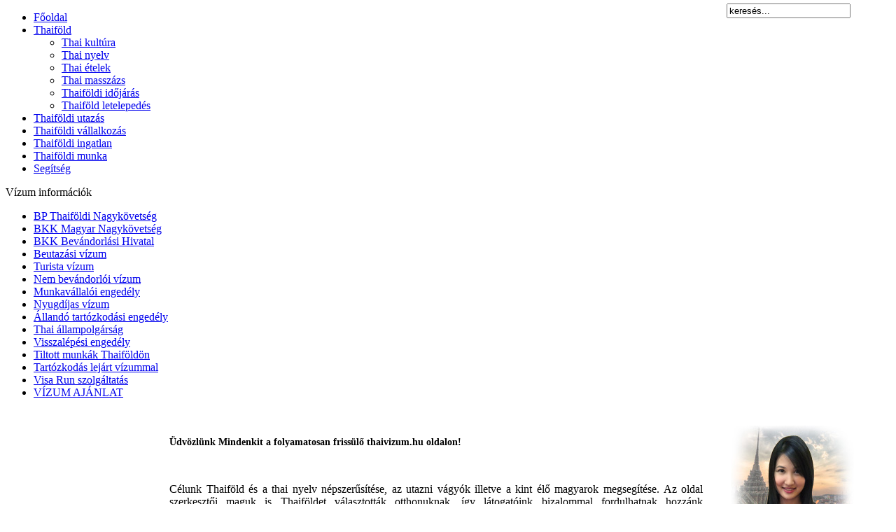

--- FILE ---
content_type: text/html; charset=utf-8
request_url: http://thaivizum.hu/
body_size: 58122
content:
<!DOCTYPE html PUBLIC "-//W3C//DTD XHTML 1.0 Transitional//EN" "http://www.w3.org/TR/xhtml1/DTD/xhtml1-transitional.dtd">
<html xmlns="http://www.w3.org/1999/xhtml" xml:lang="en-gb" lang="en-gb" >
<head>
   <meta http-equiv="content-type" content="text/html; charset=utf-8" />
  <meta name="robots" content="index, follow" />
  <meta name="keywords" content="thaiföld, thaiföldi hírek, thai nyelv, thai" />
  <meta name="title" content="Fooldal" />
  <meta name="author" content="Administrator" />
  <meta name="description" content="Thaiföldről minden információ egy helyen! Thaiföldi utazás, thaiföldi vízum, vállakozás, ingatlan és letelepedés!" />
  <meta name="generator" content="Joomla! 1.5 - Open Source Content Management" />
  <title>Thai Vízum - Thaiföldről minden egy helyen!</title>
  <link href="/templates/thaivizum/favicon.ico" rel="shortcut icon" type="image/x-icon" />
  <script type="text/javascript" src="/media/system/js/mootools.js"></script>
  <script type="text/javascript" src="/media/system/js/caption.js"></script>

 <link rel="stylesheet" href="/templates/system/css/system.css" type="text/css" />
 <link rel="stylesheet" href="/templates/system/css/general.css" type="text/css" />
 <link rel="stylesheet" type="text/css" href="/templates/thaivizum/css/template.css" media="screen" />
 <!--[if IE 6]><link rel="stylesheet" href="/templates/thaivizum/css/template.ie6.css" type="text/css" media="screen" /><![endif]-->
 <!--[if IE 7]><link rel="stylesheet" href="/templates/thaivizum/css/template.ie7.css" type="text/css" media="screen" /><![endif]-->
 <script type="text/javascript" src="/templates/thaivizum/script.js"></script>
 <script src="http://ajaxsearch.partners.agoda.com/partners/SearchBox/Scripts/Agoda.SearchBoxV2.js" type="text/javascript"></script>
</head>
<body>
<div id="art-main">
<div class="art-sheet">
    <div class="art-sheet-cc"></div>
    <div class="art-sheet-body">
<div class="art-header">
    <div class="art-header-jpeg" style="position:relative;">
    	<a href="/"><div class="shadow " style="position:absolute; left:104px; top:5px; color:#FFF;background-image: url('/templates/thaivizum/images/logo.jpg');width:184px; padding: 10px 0; text-align:center; font-size: 17px; ">Thai Vízum</div></a>
    	<div style="position:absolute; left:315px; top:5px; color:#FFF;">Információs oldal Thaiföldről és thaiföldi tartózkodásról</div>
    	<div style="position:absolute; right:15px; top:-11px; color:#FFF; width:219px;"><form action="index.php" method="post">
	<div class="search">
		<input name="searchword" id="mod_search_searchword" maxlength="20" alt="Search" class="inputbox" type="text" size="20" value="keresés..."  onblur="if(this.value=='') this.value='search...';" onfocus="if(this.value=='search...') this.value='';" />	</div>
	<input type="hidden" name="task"   value="search" />
	<input type="hidden" name="option" value="com_search" />
	<input type="hidden" name="Itemid" value="54" />
</form>
</div>
       </div>
<div class="art-logo">

</div>


</div>
<div class="art-nav">
	<div class="l"></div>
	<div class="r"></div>
	<div class="art-nav-center">
<ul class="art-menu"><li class="item53"><a href="/index.php?option=com_content&amp;view=article&amp;id=42&amp;Itemid=53"><span class="l"> </span><span class="r"> </span><span class="t">Főoldal</span></a></li><li class="parent item28"><a href="/index.php?option=com_content&amp;view=article&amp;id=25&amp;Itemid=28"><span class="l"> </span><span class="r"> </span><span class="t">Thaiföld</span></a><ul><li class="item73"><a href="/index.php?option=com_content&amp;view=article&amp;id=25&amp;Itemid=73">Thai kultúra</a></li><li class="item69"><a href="/index.php?option=com_content&amp;view=article&amp;id=19&amp;Itemid=69">Thai nyelv</a></li><li class="item70"><a href="/index.php?option=com_content&amp;view=article&amp;id=38&amp;Itemid=70">Thai ételek</a></li><li class="item71"><a href="/index.php?option=com_content&amp;view=article&amp;id=43&amp;Itemid=71">Thai masszázs</a></li><li class="item72"><a href="/index.php?option=com_content&amp;view=article&amp;id=15&amp;Itemid=72">Thaiföldi időjárás</a></li><li class="item74"><a href="/index.php?option=com_content&amp;view=article&amp;id=37&amp;Itemid=74">Thaiföld letelepedés</a></li></ul></li><li class="item78"><a href="/index.php?option=com_content&amp;view=article&amp;id=29&amp;Itemid=78"><span class="l"> </span><span class="r"> </span><span class="t">Thaiföldi utazás</span></a></li><li class="item29"><a href="/index.php?option=com_content&amp;view=article&amp;id=46&amp;Itemid=29"><span class="l"> </span><span class="r"> </span><span class="t">Thaiföldi vállalkozás</span></a></li><li class="item18"><a href="/index.php?option=com_content&amp;view=article&amp;id=20&amp;Itemid=18"><span class="l"> </span><span class="r"> </span><span class="t">Thaiföldi ingatlan</span></a></li><li class="item30"><a href="/index.php?option=com_content&amp;view=article&amp;id=10&amp;Itemid=30"><span class="l"> </span><span class="r"> </span><span class="t">Thaiföldi munka</span></a></li><li class="item67"><a href="/index.php?option=com_contact&amp;view=contact&amp;id=1&amp;Itemid=67"><span class="l"> </span><span class="r"> </span><span class="t">Segítség</span></a></li></ul>	</div>
</div>


<div class="art-content-layout">
    <div class="art-content-layout-row">
<div class="art-layout-cell art-sidebar1">		<div class="art-block">
		    <div class="art-block-body">
		
				<div class="art-blockheader">
		     <div class="t">
		Vízum információk</div>
		</div>
		
				<div class="art-blockcontent">
		    <div class="art-blockcontent-body">
		<!-- block-content -->
		
		<ul class="menu"><li class="item54"><a href="/index.php?option=com_content&amp;view=article&amp;id=21&amp;Itemid=54"><span>BP Thaiföldi Nagykövetség</span></a></li><li class="item55"><a href="/index.php?option=com_content&amp;view=article&amp;id=27&amp;Itemid=55"><span>BKK Magyar Nagykövetség</span></a></li><li class="item56"><a href="/index.php?option=com_content&amp;view=article&amp;id=36&amp;Itemid=56"><span>BKK Bevándorlási Hivatal</span></a></li><li class="item57"><a href="/index.php?option=com_content&amp;view=article&amp;id=23&amp;Itemid=57"><span>Beutazási vízum</span></a></li><li class="item58"><a href="/index.php?option=com_content&amp;view=article&amp;id=35&amp;Itemid=58"><span>Turista vízum</span></a></li><li class="item59"><a href="/index.php?option=com_content&amp;view=article&amp;id=33&amp;Itemid=59"><span>Nem bevándorlói vízum</span></a></li><li class="item60"><a href="/index.php?option=com_content&amp;view=article&amp;id=11&amp;Itemid=60"><span>Munkavállalói engedély</span></a></li><li class="item79"><a href="/index.php?option=com_content&amp;view=article&amp;id=1&amp;Itemid=79"><span>Nyugdíjas vízum</span></a></li><li class="item61"><a href="/index.php?option=com_content&amp;view=article&amp;id=18&amp;Itemid=61"><span>Állandó tartózkodási engedély</span></a></li><li class="item63"><a href="/index.php?option=com_content&amp;view=article&amp;id=13&amp;Itemid=63"><span>Thai állampolgárság</span></a></li><li class="item62"><a href="/index.php?option=com_content&amp;view=article&amp;id=40&amp;Itemid=62"><span>Visszalépési engedély</span></a></li><li class="item64"><a href="/index.php?option=com_content&amp;view=article&amp;id=39&amp;Itemid=64"><span>Tiltott munkák Thaiföldön</span></a></li><li class="item68"><a href="/index.php?option=com_content&amp;view=article&amp;id=24&amp;Itemid=68"><span>Tartózkodás lejárt vízummal</span></a></li><li class="item66"><a href="/index.php?option=com_content&amp;view=article&amp;id=31&amp;Itemid=66"><span>Visa Run szolgáltatás</span></a></li><li class="item65"><a href="/index.php?option=com_content&amp;view=article&amp;id=28&amp;Itemid=65"><span>VÍZUM AJÁNLAT</span></a></li></ul>
		<!-- /block-content -->
		
				<div class="cleared"></div>
		    </div>
			<div style='width: 200px;height: auto;float: left;margin-top: 25px;'>
				<iframe src="//www.facebook.com/plugins/likebox.php?href=http%3A%2F%2Fwww.facebook.com%2Fthaivizum&amp;width=178&amp;height=290&amp;colorscheme=light&amp;show_faces=true&amp;border_color=062d5f&amp;stream=false&amp;header=true" scrolling="no" frameborder="0" style="border:none; overflow:hidden; width:178px; height:290px;" allowTransparency="true"></iframe>
			</div>
		</div>
		
		
				<div class="cleared"></div>
		    </div>
		</div>
		
</div>
<div class="art-layout-cell art-content">

<div class="art-post">
    <div class="art-post-body">
<div class="art-post-inner">
<div class="art-postcontent">
    <!-- article-content -->
<div class="art-article"><p style="text-align: center;">
	<a href="http://www.tefl.hu" target="_blank"><img alt="" src="/images/thaivizum_tefl.jpg" style="width: 713px; height: 270px;" /></a></p>
<table align="center" border="0" height="476" width="989">
	<tbody>
		<tr>
			<td height="472" valign="top" width="983">
				<table border="0" height="327" width="984">
					<tbody>
						<tr>
							<td height="323" style="text-align: justify;" valign="top" width="762">
								<p>
									<strong><span style="font-size:14px;"><span data-scayt_word="Üdvözlünk" data-scaytid="1">&Uuml;dv&ouml;zl&uuml;nk</span> <span data-scayt_word="Mindenkit" data-scaytid="2">Mindenkit</span> a <span data-scayt_word="folyamatosan" data-scaytid="3">folyamatosan</span> <span data-scayt_word="frissülő" data-scaytid="4">friss&uuml;lő</span> thaivizum.hu <span data-scayt_word="oldalon" data-scaytid="5">oldalon</span>!</span></strong></p>
								<p>
									&nbsp;</p>
								<div>
									<span data-scayt_word="Célunk" data-scaytid="6">C&eacute;lunk</span> <span data-scayt_word="Thaiföld" data-scaytid="7">Thaif&ouml;ld</span> <span data-scayt_word="és" data-scaytid="8">&eacute;s</span> a <span data-scayt_word="thai" data-scaytid="10">thai</span> <span data-scayt_word="nyelv" data-scaytid="11">nyelv</span> <span data-scayt_word="népszerűsítése" data-scaytid="12">n&eacute;pszerűs&iacute;t&eacute;se</span>, <span data-scayt_word="az" data-scaytid="13">az</span> <span data-scayt_word="utazni" data-scaytid="15">utazni</span> <span data-scayt_word="vágyók" data-scaytid="16">v&aacute;gy&oacute;k</span> <span data-scayt_word="illetve" data-scaytid="17">illetve</span> a <span data-scayt_word="kint" data-scaytid="18">kint</span> <span data-scayt_word="élő" data-scaytid="19">&eacute;lő</span> <span data-scayt_word="magyarok" data-scaytid="20">magyarok</span> <span data-scayt_word="megsegítése" data-scaytid="21">megseg&iacute;t&eacute;se</span>. <span data-scayt_word="Az" data-scaytid="22">Az</span> <span data-scayt_word="oldal" data-scaytid="23">oldal</span> <span data-scayt_word="szerkesztői" data-scaytid="24">szerkesztői</span> <span data-scayt_word="maguk" data-scaytid="25">maguk</span> is <span data-scayt_word="Thaiföldet" data-scaytid="26">Thaif&ouml;ldet</span> <span data-scayt_word="választották" data-scaytid="27">v&aacute;lasztott&aacute;k</span> <span data-scayt_word="otthonuknak" data-scaytid="28">otthonuknak</span>, <span data-scayt_word="így" data-scaytid="29">&iacute;gy</span> <span data-scayt_word="látogatóink" data-scaytid="30">l&aacute;togat&oacute;ink</span> <span data-scayt_word="bizalommal" data-scaytid="31">bizalommal</span> <span data-scayt_word="fordulhatnak" data-scaytid="32">fordulhatnak</span> <span data-scayt_word="hozzánk" data-scaytid="33">hozz&aacute;nk</span> <span data-scayt_word="információért" data-scaytid="35">inform&aacute;ci&oacute;&eacute;rt</span>. <span data-scayt_word="Bármiről" data-scaytid="37">B&aacute;rmiről</span> is <span data-scayt_word="legyen" data-scaytid="38">legyen</span> <span data-scayt_word="szó" data-scaytid="39">sz&oacute;</span>, mi <span data-scayt_word="állunk" data-scaytid="40">&aacute;llunk</span> <span data-scayt_word="rendelkezésre" data-scaytid="41">rendelkez&eacute;sre</span>, <span data-scayt_word="tanácsot" data-scaytid="42">tan&aacute;csot</span> <span data-scayt_word="adunk" data-scaytid="43">adunk</span>, <span data-scayt_word="bárki" data-scaytid="44">b&aacute;rki</span> <span data-scayt_word="nyugodtan" data-scaytid="45">nyugodtan</span> <span data-scayt_word="fordulhat" data-scaytid="46">fordulhat</span> <span data-scayt_word="hozzánk" data-scaytid="34">hozz&aacute;nk</span>. <span data-scayt_word="Bővebb" data-scaytid="47">Bővebb</span> <span data-scayt_word="információért" data-scaytid="36">inform&aacute;ci&oacute;&eacute;rt</span> <span data-scayt_word="kérünk" data-scaytid="48">k&eacute;r&uuml;nk</span>, <span data-scayt_word="hogy" data-scaytid="49">hogy</span> <span data-scayt_word="vedd" data-scaytid="50">vedd</span> <span data-scayt_word="fel" data-scaytid="51">fel</span> <span data-scayt_word="velünk" data-scaytid="52">vel&uuml;nk</span> a <span data-scayt_word="kapcsolatot" data-scaytid="53">kapcsolatot</span> <span data-scayt_word="és" data-scaytid="9">&eacute;s</span> <span data-scayt_word="írj" data-scaytid="54">&iacute;rj</span> a <span data-scayt_word="Segítség" data-scaytid="55">Seg&iacute;ts&eacute;g</span> <span data-scayt_word="menüpontba" data-scaytid="56">men&uuml;pontba</span>, <span data-scayt_word="vagy" data-scaytid="57">vagy</span> <span data-scayt_word="az" data-scaytid="14">az</span> <strong>
 <script language='JavaScript' type='text/javascript'>
 <!--
 var prefix = 'm&#97;&#105;lt&#111;:';
 var suffix = '';
 var attribs = '';
 var path = 'hr' + 'ef' + '=';
 var addy35089 = '&#105;nf&#111;' + '&#64;';
 addy35089 = addy35089 + 'th&#97;&#105;v&#105;z&#117;m' + '&#46;' + 'h&#117;';
 document.write( '<a ' + path + '\'' + prefix + addy35089 + suffix + '\'' + attribs + '>' );
 document.write( addy35089 );
 document.write( '<\/a>' );
 //-->
 </script><script language='JavaScript' type='text/javascript'>
 <!--
 document.write( '<span style=\'display: none;\'>' );
 //-->
 </script>This e-mail address is being protected from spambots. You need JavaScript enabled to view it
 <script language='JavaScript' type='text/javascript'>
 <!--
 document.write( '</' );
 document.write( 'span>' );
 //-->
 </script></strong> email <span data-scayt_word="címre" data-scaytid="230">c&iacute;mre</span>. <span data-scayt_word="Érdemes" data-scaytid="231">&Eacute;rdemes</span> a <span data-scayt_word="facebook" data-scaytid="232">facebook</span> <span data-scayt_word="oldalunkat" data-scaytid="233">oldalunkat</span> is <span data-scayt_word="látogatni" data-scaytid="234">l&aacute;togatni</span>, <span data-scayt_word="naprakész" data-scaytid="235">naprak&eacute;sz</span> <span data-scayt_word="ajánlatokért" data-scaytid="236">aj&aacute;nlatok&eacute;rt</span> <span data-scayt_word="és" data-scaytid="115">&eacute;s</span> <span data-scayt_word="hírekért" data-scaytid="238">h&iacute;rek&eacute;rt</span>. &nbsp;</div>
								<div>
									&nbsp;</div>
								<div>
									<span data-scayt_word="Reméljük" data-scaytid="245">Rem&eacute;lj&uuml;k</span> <span data-scayt_word="sokaknak" data-scaytid="246">sokaknak</span> <span data-scayt_word="segítünk" data-scaytid="247">seg&iacute;t&uuml;nk</span> <span data-scayt_word="az" data-scaytid="239">az</span> <span data-scayt_word="oldalon" data-scaytid="240">oldalon</span> <span data-scayt_word="található" data-scaytid="250">tal&aacute;lhat&oacute;</span> <span data-scayt_word="témákkal" data-scaytid="251">t&eacute;m&aacute;kkal</span> <span data-scayt_word="és" data-scaytid="241">&eacute;s</span> <span data-scayt_word="hamarosan" data-scaytid="253">hamarosan</span> <span data-scayt_word="személyesen" data-scaytid="254">szem&eacute;lyesen</span> is <span data-scayt_word="tudunk" data-scaytid="255">tudunk</span> <span data-scayt_word="találkozni" data-scaytid="256">tal&aacute;lkozni</span> <span data-scayt_word="Thaiföldön" data-scaytid="257">Thaif&ouml;ld&ouml;n</span> a <span data-scayt_word="“szabadok" data-scaytid="258">&ldquo;szabadok</span> <span data-scayt_word="országában”" data-scaytid="259">orsz&aacute;g&aacute;ban&rdquo;</span>!</div>
								<div>
									&nbsp;</div>
								<div style="text-align: center;">
									<span style="color:#b22222;"><strong><span data-scayt_word="Fontos" data-scaytid="260">Fontos</span> <span data-scayt_word="közlemény" data-scaytid="261">k&ouml;zlem&eacute;ny</span>: a <span data-scayt_word="weboldalunk" data-scaytid="262">weboldalunk</span>&nbsp;<span data-scayt_word="informáló" data-scaytid="263">inform&aacute;l&oacute;</span> <span data-scayt_word="jellegű" data-scaytid="264">jellegű</span>, a <span data-scayt_word="közölt" data-scaytid="265">k&ouml;z&ouml;lt</span> <span data-scayt_word="információk" data-scaytid="266">inform&aacute;ci&oacute;k</span> <span data-scayt_word="eltérhetnek" data-scaytid="267">elt&eacute;rhetnek</span> a <span data-scayt_word="hivatalos" data-scaytid="268">hivatalos</span> <span data-scayt_word="forrásoktól" data-scaytid="269">forr&aacute;sokt&oacute;l</span>. Minden <span data-scayt_word="esetben" data-scaytid="270">esetben</span>&nbsp;<span data-scayt_word="egyeztessen" data-scaytid="271">egyeztessen</span> a <span data-scayt_word="Budapesti" data-scaytid="272">Budapesti</span> <span data-scayt_word="Thaiföldi" data-scaytid="273">Thaif&ouml;ldi</span> <span data-scayt_word="Nagykövetséggel" data-scaytid="274">Nagyk&ouml;vets&eacute;ggel</span>.</strong></span></div>
								<div>
									&nbsp;</div>
								<div style="text-align: right;">
									/ A thaivizum.hu <span data-scayt_word="weboldal" data-scaytid="277">weboldal</span> <span data-scayt_word="szerkesztői" data-scaytid="275">szerkesztői</span></div>
								<p>
									&nbsp;</p>
								<table align="center" border="0" width="579">
									<tbody>
										<tr>
											<td bgcolor="#d5dae1" height="37" style="text-align: center;">
												<p style="text-align: center;">
													<span style="font-size:18px;"><span style="text-align: center;">&nbsp; A <span data-scayt_word="következőkben" data-scaytid="279">k&ouml;vetkezőkben</span> <span data-scayt_word="tudunk" data-scaytid="276">tudunk</span> <span data-scayt_word="segíteni" data-scaytid="281">seg&iacute;teni</span>:</span></span><strong><span style="font-size:18px;">&nbsp; &nbsp; &nbsp; &nbsp; &nbsp; &nbsp; &nbsp; &nbsp; &nbsp; &nbsp; &nbsp; &nbsp; &nbsp; &nbsp; &nbsp; &nbsp; &nbsp; &nbsp; &nbsp; &nbsp; &nbsp; &nbsp; &nbsp;</span></strong></p>
											</td>
										</tr>
									</tbody>
								</table>
							</td>
							<td valign="top" width="212">
								<img src="/UJ/wai.jpg" style="float: right; width: 176px; height: 279px;" /></td>
						</tr>
					</tbody>
				</table>
				<table border="0" height="337" width="986">
					<tbody>
						<tr>
							<td height="333" valign="top" width="225">
								<p style="text-align: center;">
									<img src="/UJ/utazas.jpg" style="width: 225px; height: 82px; border-width: 1px; border-style: solid;" /><br />
									<strong style="text-align: justify;"><span data-scayt_word="Utazás" data-scaytid="288">Utaz&aacute;s</span> <span data-scayt_word="szervezése" data-scaytid="289">szervez&eacute;se</span>, <span data-scayt_word="reptéri" data-scaytid="290">rept&eacute;ri</span> <span data-scayt_word="transzfer" data-scaytid="291">transzfer</span></strong></p>
								<p style="text-align: center;">
									&nbsp;</p>
								<div style="">
									<div style="text-align: justify;">
										<span data-scayt_word="Fontos" data-scaytid="282">Fontos</span> <span data-scayt_word="megszervezni" data-scaytid="293">megszervezni</span> <span data-scayt_word="az" data-scaytid="283">az</span> <span data-scayt_word="utazást" data-scaytid="297">utaz&aacute;st</span>, <span data-scayt_word="érdemes" data-scaytid="298">&eacute;rdemes</span> <span data-scayt_word="egyeztetni" data-scaytid="299">egyeztetni</span> a <span data-scayt_word="felmerülő" data-scaytid="300">felmer&uuml;lő</span> <span data-scayt_word="költségekről" data-scaytid="301">k&ouml;lts&eacute;gekről</span>. Mi <span data-scayt_word="szivesen" data-scaytid="302">szivesen</span> <span data-scayt_word="segítünk" data-scaytid="285">seg&iacute;t&uuml;nk</span> <span data-scayt_word="megszervezni" data-scaytid="294">megszervezni</span> <span data-scayt_word="az" data-scaytid="284">az</span> <span data-scayt_word="utat" data-scaytid="304">utat</span>, <span data-scayt_word="tanácsot" data-scaytid="286">tan&aacute;csot</span> <span data-scayt_word="tudunk" data-scaytid="287">tudunk</span> <span data-scayt_word="nyújtani" data-scaytid="307">ny&uacute;jtani</span> a <span data-scayt_word="lehetőségekkel" data-scaytid="308">lehetős&eacute;gekkel</span> <span data-scayt_word="kapcsolatban" data-scaytid="309">kapcsolatban</span>.</div>
									<div style="text-align: justify;">
										<span data-scayt_word="Emellett" data-scaytid="316">Emellett</span> <span data-scayt_word="aki" data-scaytid="317">aki</span> <span data-scayt_word="elöször" data-scaytid="318">el&ouml;sz&ouml;r</span> <span data-scayt_word="jár" data-scaytid="319">j&aacute;r</span> <span data-scayt_word="Thaiföldön" data-scaytid="310">Thaif&ouml;ld&ouml;n</span> <span data-scayt_word="annak" data-scaytid="321">annak</span> <span data-scayt_word="érdemes" data-scaytid="311">&eacute;rdemes</span> <span data-scayt_word="felvenni" data-scaytid="324">felvenni</span> <span data-scayt_word="velünk" data-scaytid="313">vel&uuml;nk</span> a <span data-scayt_word="kapcsolatot" data-scaytid="314">kapcsolatot</span>, <span data-scayt_word="hogy" data-scaytid="315">hogy</span> <span data-scayt_word="várja" data-scaytid="328">v&aacute;rja</span> <span data-scayt_word="valaki" data-scaytid="329">valaki</span> a <span data-scayt_word="reptéren" data-scaytid="330">rept&eacute;ren</span>, <span data-scayt_word="segítsen" data-scaytid="331">seg&iacute;tsen</span> a <span data-scayt_word="csomagokat" data-scaytid="332">csomagokat</span> <span data-scayt_word="elvinni" data-scaytid="333">elvinni</span> a <span data-scayt_word="szálláshelyre" data-scaytid="334">sz&aacute;ll&aacute;shelyre</span>. <span data-scayt_word="Vannak" data-scaytid="335">Vannak</span> <span data-scayt_word="akik" data-scaytid="336">akik</span> <span data-scayt_word="egyedül" data-scaytid="337">egyed&uuml;l</span> <span data-scayt_word="vágnak" data-scaytid="338">v&aacute;gnak</span> <span data-scayt_word="neki" data-scaytid="339">neki</span> <span data-scayt_word="egy" data-scaytid="340">egy</span> <span data-scayt_word="ilyen" data-scaytid="341">ilyen</span> <span data-scayt_word="útnak" data-scaytid="342">&uacute;tnak</span>, <span data-scayt_word="nekik" data-scaytid="343">nekik</span> is <span data-scayt_word="érdemes" data-scaytid="312">&eacute;rdemes</span> <span data-scayt_word="erről" data-scaytid="344">erről</span> a <span data-scayt_word="lehetőségről" data-scaytid="345">lehetős&eacute;gről</span> <span data-scayt_word="elgondolkodni" data-scaytid="346">elgondolkodni</span>.</div>
									<div>
										&nbsp;</div>
								</div>
							</td>
							<td width="134">
								&nbsp;</td>
							<td valign="top" width="225">
								<p style="text-align: center;">
									<img src="/UJ/szallas.jpg" style="width: 225px; height: 82px; border-width: 1px; border-style: solid;" /><br />
									<strong style="text-align: justify;"><span data-scayt_word="Szállásfoglalás" data-scaytid="419">Sz&aacute;ll&aacute;sfoglal&aacute;s</span></strong></p>
								<p style="text-align: justify;">
									<br />
									<span data-scayt_word="Rengeteg" data-scaytid="420">Rengeteg</span> <span data-scayt_word="lehetőség" data-scaytid="421">lehetős&eacute;g</span> van <span data-scayt_word="Thaiföldön" data-scaytid="378">Thaif&ouml;ld&ouml;n</span> <span data-scayt_word="kiválasztani" data-scaytid="423">kiv&aacute;lasztani</span>, <span data-scayt_word="hogy" data-scaytid="379">hogy</span> <span data-scayt_word="hol" data-scaytid="426">hol</span> <span data-scayt_word="szeretnénk" data-scaytid="427">szeretn&eacute;nk</span> <span data-scayt_word="tartózkodni" data-scaytid="428">tart&oacute;zkodni</span>. <span data-scayt_word="Az" data-scaytid="381">Az</span> <span data-scayt_word="interneten" data-scaytid="430">interneten</span> <span data-scayt_word="található" data-scaytid="382">tal&aacute;lhat&oacute;</span> <span data-scayt_word="szálláshelyek" data-scaytid="432">sz&aacute;ll&aacute;shelyek</span> <span data-scayt_word="többsége" data-scaytid="433">t&ouml;bbs&eacute;ge</span> <span data-scayt_word="nem" data-scaytid="434">nem</span> <span data-scayt_word="tartozik" data-scaytid="436">tartozik</span> <span data-scayt_word="az" data-scaytid="383">az</span> <span data-scayt_word="olcsó" data-scaytid="439">olcs&oacute;</span> <span data-scayt_word="lehetőségek" data-scaytid="440">lehetős&eacute;gek</span> <span data-scayt_word="közé" data-scaytid="441">k&ouml;z&eacute;</span>. A mi <span data-scayt_word="segítségünkkel" data-scaytid="442">seg&iacute;ts&eacute;g&uuml;nkkel</span> <span data-scayt_word="viszont" data-scaytid="443">viszont</span> <span data-scayt_word="lehetséges" data-scaytid="444">lehets&eacute;ges</span> <span data-scayt_word="megszervezni" data-scaytid="385">megszervezni</span>, <span data-scayt_word="hogy" data-scaytid="380">hogy</span> a <span data-scayt_word="lehető" data-scaytid="446">lehető</span> <span data-scayt_word="legolcsóbban" data-scaytid="447">legolcs&oacute;bban</span> a <span data-scayt_word="legjobb" data-scaytid="448">legjobb</span> <span data-scayt_word="áron" data-scaytid="449">&aacute;ron</span> <span data-scayt_word="jusson" data-scaytid="450">jusson</span> <span data-scayt_word="hozzá" data-scaytid="451">hozz&aacute;</span> <span data-scayt_word="az" data-scaytid="384">az</span> <span data-scayt_word="érdeklődő" data-scaytid="452">&eacute;rdeklődő</span>. <span data-scayt_word="Rajtunk" data-scaytid="453">Rajtunk</span> <span data-scayt_word="keresztül" data-scaytid="454">kereszt&uuml;l</span> le is <span data-scayt_word="lehet" data-scaytid="455">lehet</span> <span data-scayt_word="előre" data-scaytid="456">előre</span> <span data-scayt_word="foglalni" data-scaytid="457">foglalni</span>, <span data-scayt_word="így" data-scaytid="386">&iacute;gy</span> <span data-scayt_word="nem" data-scaytid="435">nem</span> <span data-scayt_word="érhetik" data-scaytid="459">&eacute;rhetik</span> <span data-scayt_word="meglepetések" data-scaytid="460">meglepet&eacute;sek</span> <span data-scayt_word="azt" data-scaytid="461">azt</span> <span data-scayt_word="aki" data-scaytid="387">aki</span> <span data-scayt_word="kiutazik" data-scaytid="463">kiutazik</span> <span data-scayt_word="Thaiföldre" data-scaytid="464">Thaif&ouml;ldre</span> <span data-scayt_word="rövid" data-scaytid="465">r&ouml;vid</span>, <span data-scayt_word="esetleg" data-scaytid="466">esetleg</span> <span data-scayt_word="hosszútávra" data-scaytid="467">hossz&uacute;t&aacute;vra</span>.</p>
							</td>
							<td width="155">
								&nbsp;</td>
							<td valign="top" width="225">
								<p style="text-align: center;">
									<img src="/UJ/idegenvezetes.jpg" style="width: 225px; height: 82px; border-width: 1px; border-style: solid;" /><br />
									<strong style="text-align: justify;"><span data-scayt_word="Idegenvezetés" data-scaytid="603">Idegenvezet&eacute;s</span></strong></p>
								<p style="text-align: justify;">
									&nbsp;</p>
								<p style="text-align: justify;">
									<span data-scayt_word="Vannak" data-scaytid="566">Vannak</span> <span data-scayt_word="akik" data-scaytid="567">akik</span> <span data-scayt_word="Thaiföldön" data-scaytid="569">Thaif&ouml;ld&ouml;n</span> <span data-scayt_word="élnek" data-scaytid="608">&eacute;lnek</span> <span data-scayt_word="több" data-scaytid="609">t&ouml;bb</span> <span data-scayt_word="éve" data-scaytid="610">&eacute;ve</span>, ők <span data-scayt_word="szivesen" data-scaytid="570">szivesen</span> <span data-scayt_word="segítenek" data-scaytid="612">seg&iacute;tenek</span>, <span data-scayt_word="körbevezetik" data-scaytid="613">k&ouml;rbevezetik</span> a <span data-scayt_word="látogatókat" data-scaytid="614">l&aacute;togat&oacute;kat</span> <span data-scayt_word="és" data-scaytid="571">&eacute;s</span> <span data-scayt_word="megmutatják" data-scaytid="617">megmutatj&aacute;k</span> a <span data-scayt_word="látványosságokat" data-scaytid="618">l&aacute;tv&aacute;nyoss&aacute;gokat</span>. <span data-scayt_word="Legyen" data-scaytid="619">Legyen</span> <span data-scayt_word="szó" data-scaytid="573">sz&oacute;</span> <span data-scayt_word="akár" data-scaytid="621">ak&aacute;r</span> a <span data-scayt_word="fővárosról" data-scaytid="622">főv&aacute;rosr&oacute;l</span>, <span data-scayt_word="Bangkokról" data-scaytid="623">Bangkokr&oacute;l</span>, <span data-scayt_word="vagy" data-scaytid="574">vagy</span> a <span data-scayt_word="vidéki" data-scaytid="625">vid&eacute;ki</span> <span data-scayt_word="helyekről" data-scaytid="626">helyekről</span>, mi <span data-scayt_word="segitünk" data-scaytid="627">segit&uuml;nk</span> <span data-scayt_word="és" data-scaytid="572">&eacute;s</span> <span data-scayt_word="felvesszük" data-scaytid="628">felvessz&uuml;k</span> a <span data-scayt_word="kapcsolatot" data-scaytid="575">kapcsolatot</span> <span data-scayt_word="azokkal" data-scaytid="630">azokkal</span> a <span data-scayt_word="személyekkel" data-scaytid="631">szem&eacute;lyekkel</span> <span data-scayt_word="akik" data-scaytid="568">akik</span> <span data-scayt_word="tudnak" data-scaytid="632">tudnak</span> <span data-scayt_word="ebben" data-scaytid="633">ebben</span> <span data-scayt_word="segíteni" data-scaytid="576">seg&iacute;teni</span>. <span data-scayt_word="Thaiföld" data-scaytid="577">Thaif&ouml;ld</span> <span data-scayt_word="gyönyörű" data-scaytid="636">gy&ouml;ny&ouml;rű</span>, de a <span data-scayt_word="legtöbb" data-scaytid="637">legt&ouml;bb</span> <span data-scayt_word="szépség" data-scaytid="638">sz&eacute;ps&eacute;g</span> <span data-scayt_word="sokszor" data-scaytid="639">sokszor</span> a <span data-scayt_word="útikönyvek" data-scaytid="640">&uacute;tik&ouml;nyvek</span> <span data-scayt_word="lapjain" data-scaytid="641">lapjain</span> <span data-scayt_word="kívül" data-scaytid="642">k&iacute;v&uuml;l</span> <span data-scayt_word="található" data-scaytid="578">tal&aacute;lhat&oacute;</span>.&nbsp;</p>
							</td>
						</tr>
					</tbody>
				</table>
				<p style="text-align: center;">
					&nbsp;</p>
				<table border="0" height="190" width="986">
					<tbody>
						<tr>
							<td height="186" valign="top" width="226">
								<p>
									<img src="/UJ/vizum.jpg" style="width: 225px; height: 82px; border-width: 1px; border-style: solid;" /></p>
								<div style="text-align: center;">
									<strong><span data-scayt_word="Vízumintézés" data-scaytid="644">V&iacute;zumint&eacute;z&eacute;s</span>&nbsp;<span style="text-align: justify;"><span data-scayt_word="hosszútávra" data-scaytid="592">hossz&uacute;t&aacute;vra</span></span></strong></div>
								<p style="text-align: center;">
									&nbsp;</p>
								<p style="text-align: justify;">
									<span data-scayt_word="Sokszor" data-scaytid="776">Sokszor</span> a <span data-scayt_word="Thaiföldre" data-scaytid="593">Thaif&ouml;ldre</span> <span data-scayt_word="látogatókban" data-scaytid="778">l&aacute;togat&oacute;kban</span> <span data-scayt_word="megfogalmazódik" data-scaytid="779">megfogalmaz&oacute;dik</span> <span data-scayt_word="az" data-scaytid="594">az</span> <span data-scayt_word="érzés" data-scaytid="781">&eacute;rz&eacute;s</span>, <span data-scayt_word="hogy" data-scaytid="595">hogy</span> <span data-scayt_word="hogyan" data-scaytid="784">hogyan</span> <span data-scayt_word="lehetne" data-scaytid="785">lehetne</span> <span data-scayt_word="hosszútávon" data-scaytid="786">hossz&uacute;t&aacute;von</span> <span data-scayt_word="maradni" data-scaytid="787">maradni</span> <span data-scayt_word="ebben" data-scaytid="650">ebben</span> a <span data-scayt_word="gyönyörű" data-scaytid="651">gy&ouml;ny&ouml;rű</span> <span data-scayt_word="országban" data-scaytid="790">orsz&aacute;gban</span>, <span data-scayt_word="hogy" data-scaytid="596">hogy</span> a <span data-scayt_word="vízum" data-scaytid="791">v&iacute;zum</span> ne <span data-scayt_word="okozzon" data-scaytid="792">okozzon</span> <span data-scayt_word="problémát" data-scaytid="793">probl&eacute;m&aacute;t</span>. <span data-scayt_word="Vannak" data-scaytid="597">Vannak</span> <span data-scayt_word="alternatívák" data-scaytid="795">alternat&iacute;v&aacute;k</span>, <span data-scayt_word="érdemes" data-scaytid="598">&eacute;rdemes</span> <span data-scayt_word="még" data-scaytid="798">m&eacute;g</span> a <span data-scayt_word="kiutazás" data-scaytid="799">kiutaz&aacute;s</span>, <span data-scayt_word="letelepedés" data-scaytid="800">leteleped&eacute;s</span> <span data-scayt_word="előtt" data-scaytid="801">előtt</span> <span data-scayt_word="ezeket" data-scaytid="802">ezeket</span> a <span data-scayt_word="lehetőségeket" data-scaytid="803">lehetős&eacute;geket</span> <span data-scayt_word="megvizsgálni" data-scaytid="804">megvizsg&aacute;lni</span>. <span data-scayt_word="Rossz" data-scaytid="805">Rossz</span> <span data-scayt_word="döntések" data-scaytid="806">d&ouml;nt&eacute;sek</span> <span data-scayt_word="miatt" data-scaytid="807">miatt</span> <span data-scayt_word="sokszor" data-scaytid="655">sokszor</span> <span data-scayt_word="nagy" data-scaytid="809">nagy</span> <span data-scayt_word="árat" data-scaytid="810">&aacute;rat</span> <span data-scayt_word="kell" data-scaytid="811">kell</span> <span data-scayt_word="fizetni" data-scaytid="812">fizetni</span>, <span data-scayt_word="igy" data-scaytid="813">igy</span> <span data-scayt_word="érdemes" data-scaytid="599">&eacute;rdemes</span> <span data-scayt_word="tőlünk" data-scaytid="814">től&uuml;nk</span> <span data-scayt_word="érdeklődni" data-scaytid="815">&eacute;rdeklődni</span> <span data-scayt_word="mielőtt" data-scaytid="816">mielőtt</span> <span data-scayt_word="bármit" data-scaytid="817">b&aacute;rmit</span> is <span data-scayt_word="elhatároznánk" data-scaytid="818">elhat&aacute;rozn&aacute;nk</span>. <span data-scayt_word="Kapcsolatban" data-scaytid="819">Kapcsolatban</span> <span data-scayt_word="állunk" data-scaytid="600">&aacute;llunk</span> <span data-scayt_word="intézményekkel" data-scaytid="821">int&eacute;zm&eacute;nyekkel</span> <span data-scayt_word="akik" data-scaytid="601">akik</span> <span data-scayt_word="megoldást" data-scaytid="823">megold&aacute;st</span> <span data-scayt_word="tudnak" data-scaytid="658">tudnak</span> <span data-scayt_word="kínálni" data-scaytid="825">k&iacute;n&aacute;lni</span>.</p>
							</td>
							<td width="131">
								&nbsp;</td>
							<td valign="top" width="228">
								<p>
									<img src="/UJ/tanulas.jpg" style="width: 225px; height: 82px; border-width: 1px; border-style: solid;" /></p>
								<p style="text-align: center;">
									<strong style="text-align: justify;"><span data-scayt_word="Tanulás" data-scaytid="826">Tanul&aacute;s</span> <span data-scayt_word="Thaiföldön" data-scaytid="602">Thaif&ouml;ld&ouml;n</span>&nbsp;</strong></p>
								<p>
									<br />
									<span data-scayt_word="Tanulj" data-scaytid="881">Tanulj</span> <span data-scayt_word="Thaiföldön" data-scaytid="717">Thaif&ouml;ld&ouml;n</span>, <span data-scayt_word="válassz" data-scaytid="885">v&aacute;lassz</span> <span data-scayt_word="iskolák" data-scaytid="886">iskol&aacute;k</span> <span data-scayt_word="és" data-scaytid="720">&eacute;s</span> <span data-scayt_word="helyszínek" data-scaytid="890">helysz&iacute;nek</span> <span data-scayt_word="közül" data-scaytid="892">k&ouml;z&uuml;l</span>. <span data-scayt_word="Aki" data-scaytid="893">Aki</span> <span data-scayt_word="képezni" data-scaytid="894">k&eacute;pezni</span> <span data-scayt_word="akarja" data-scaytid="895">akarja</span> <span data-scayt_word="magát" data-scaytid="896">mag&aacute;t</span> <span data-scayt_word="annak" data-scaytid="723">annak</span> <span data-scayt_word="érdemes" data-scaytid="724">&eacute;rdemes</span> <span data-scayt_word="Thaiföldet" data-scaytid="725">Thaif&ouml;ldet</span> <span data-scayt_word="válsztania" data-scaytid="900">v&aacute;lsztania</span>, <span data-scayt_word="ennél" data-scaytid="901">enn&eacute;l</span> <span data-scayt_word="jobb" data-scaytid="902">jobb</span> <span data-scayt_word="hely" data-scaytid="903">hely</span> <span data-scayt_word="nem" data-scaytid="726">nem</span> <span data-scayt_word="létezik" data-scaytid="905">l&eacute;tezik</span>. <span data-scayt_word="Gyönyörű" data-scaytid="906">Gy&ouml;ny&ouml;rű</span> <span data-scayt_word="tengerpartok" data-scaytid="907">tengerpartok</span>, <span data-scayt_word="nagyvárosok" data-scaytid="908">nagyv&aacute;rosok</span>, <span data-scayt_word="vagy" data-scaytid="727">vagy</span> <span data-scayt_word="akár" data-scaytid="728">ak&aacute;r</span> <span data-scayt_word="hegyvidéki" data-scaytid="911">hegyvid&eacute;ki</span> <span data-scayt_word="helyszínek" data-scaytid="891">helysz&iacute;nek</span>. Magyar <span data-scayt_word="nyelvű" data-scaytid="912">nyelvű</span> <span data-scayt_word="ügyintézéssel" data-scaytid="913">&uuml;gyint&eacute;z&eacute;ssel</span> <span data-scayt_word="és" data-scaytid="721">&eacute;s</span> <span data-scayt_word="vízummal" data-scaytid="914">v&iacute;zummal</span>, <span data-scayt_word="kiváló" data-scaytid="915">kiv&aacute;l&oacute;</span> <span data-scayt_word="árakon" data-scaytid="916">&aacute;rakon</span> <span data-scayt_word="lehet" data-scaytid="729">lehet</span> <span data-scayt_word="tanulni" data-scaytid="918">tanulni</span> <span data-scayt_word="anyanyelvi" data-scaytid="919">anyanyelvi</span> <span data-scayt_word="tanároktól" data-scaytid="920">tan&aacute;rokt&oacute;l</span>. <span data-scayt_word="Vízumintézés" data-scaytid="730">V&iacute;zumint&eacute;z&eacute;s</span> <span data-scayt_word="Thaiföldön" data-scaytid="718">Thaif&ouml;ld&ouml;n</span> <span data-scayt_word="kívül" data-scaytid="731">k&iacute;v&uuml;l</span>, <span data-scayt_word="Magyarországról" data-scaytid="923">Magyarorsz&aacute;gr&oacute;l</span> is. <span data-scayt_word="Élj" data-scaytid="924">&Eacute;lj</span> <span data-scayt_word="és" data-scaytid="722">&eacute;s</span> <span data-scayt_word="tanulj" data-scaytid="925">tanulj</span> <span data-scayt_word="Thaiföldön" data-scaytid="719">Thaif&ouml;ld&ouml;n</span>! <span data-scayt_word="További" data-scaytid="926">Tov&aacute;bbi</span> <span data-scayt_word="részletekről" data-scaytid="927">r&eacute;szletekről</span> <span data-scayt_word="érdeklődj" data-scaytid="928">&eacute;rdeklődj</span> <span data-scayt_word="tőlünk" data-scaytid="929">től&uuml;nk</span>.</p>
							</td>
							<td width="149">
								&nbsp;</td>
							<td valign="top" width="230">
								<p>
									<img src="/UJ/munka.jpg" style="width: 225px; height: 82px; border-width: 1px; border-style: solid;" /></p>
								<p style="text-align: center;">
									<strong style="text-align: justify;"><span data-scayt_word="Thaiföldi" data-scaytid="732">Thaif&ouml;ldi</span> <span data-scayt_word="munka" data-scaytid="931">munka</span></strong></p>
								<div>
									&nbsp;</div>
								<p>
									<span data-scayt_word="Sokan" data-scaytid="1145">Sokan</span> <span data-scayt_word="kételkednek" data-scaytid="1146">k&eacute;telkednek</span> <span data-scayt_word="abban" data-scaytid="1147">abban</span>, <span data-scayt_word="hogy" data-scaytid="1087">hogy</span> <span data-scayt_word="Thaiföldön" data-scaytid="1089">Thaif&ouml;ld&ouml;n</span> <span data-scayt_word="egy" data-scaytid="1092">egy</span> <span data-scayt_word="külföldi" data-scaytid="1155">k&uuml;lf&ouml;ldi</span> <span data-scayt_word="sikeresen" data-scaytid="1156">sikeresen</span> el <span data-scayt_word="tud" data-scaytid="1157">tud</span> <span data-scayt_word="helyezkedni" data-scaytid="1158">helyezkedni</span>, <span data-scayt_word="és" data-scaytid="1093">&eacute;s</span> <span data-scayt_word="legális" data-scaytid="1161">leg&aacute;lis</span> <span data-scayt_word="tartózkodás" data-scaytid="1162">tart&oacute;zkod&aacute;s</span> <span data-scayt_word="mellett" data-scaytid="1163">mellett</span> <span data-scayt_word="képes" data-scaytid="1164">k&eacute;pes</span> <span data-scayt_word="éveket" data-scaytid="1165">&eacute;veket</span>, <span data-scayt_word="vagy" data-scaytid="1095">vagy</span> <span data-scayt_word="akár" data-scaytid="1096">ak&aacute;r</span> <span data-scayt_word="évtizedeket" data-scaytid="1168">&eacute;vtizedeket</span> is <span data-scayt_word="eltölteni" data-scaytid="1169">elt&ouml;lteni</span> <span data-scayt_word="ebben" data-scaytid="1097">ebben</span> a <span data-scayt_word="gyönyörű" data-scaytid="1098">gy&ouml;ny&ouml;rű</span> <span data-scayt_word="országban" data-scaytid="1099">orsz&aacute;gban</span>. <span data-scayt_word="Az" data-scaytid="1100">Az</span> <span data-scayt_word="ország" data-scaytid="1174">orsz&aacute;g</span> <span data-scayt_word="egyre" data-scaytid="1175">egyre</span> <span data-scayt_word="nyitottabb" data-scaytid="1176">nyitottabb</span>, <span data-scayt_word="viszont" data-scaytid="1101">viszont</span> <span data-scayt_word="még" data-scaytid="1102">m&eacute;g</span> <span data-scayt_word="mindig" data-scaytid="1179">mindig</span> <span data-scayt_word="sok" data-scaytid="1180">sok</span> <span data-scayt_word="követelményt" data-scaytid="1181">k&ouml;vetelm&eacute;nyt</span> <span data-scayt_word="állítanak" data-scaytid="1182">&aacute;ll&iacute;tanak</span> a <span data-scayt_word="cégek" data-scaytid="1183">c&eacute;gek</span> <span data-scayt_word="és" data-scaytid="1094">&eacute;s</span> a <span data-scayt_word="munkavállalók" data-scaytid="1184">munkav&aacute;llal&oacute;k</span> <span data-scayt_word="elé" data-scaytid="1185">el&eacute;</span>. <span data-scayt_word="Érdemes" data-scaytid="1103">&Eacute;rdemes</span> <span data-scayt_word="informálódni" data-scaytid="1187">inform&aacute;l&oacute;dni</span> <span data-scayt_word="előtte" data-scaytid="1188">előtte</span> a <span data-scayt_word="lehetőségekről" data-scaytid="1189">lehetős&eacute;gekről</span>, <span data-scayt_word="vízumról" data-scaytid="1190">v&iacute;zumr&oacute;l</span>, <span data-scayt_word="illetve" data-scaytid="1104">illetve</span> mi <span data-scayt_word="szivesen" data-scaytid="1105">szivesen</span> <span data-scayt_word="segítünk" data-scaytid="1106">seg&iacute;t&uuml;nk</span> <span data-scayt_word="abban" data-scaytid="1148">abban</span>, <span data-scayt_word="hogy" data-scaytid="1088">hogy</span> <span data-scayt_word="valaki" data-scaytid="1107">valaki</span> <span data-scayt_word="megtalálja" data-scaytid="1195">megtal&aacute;lja</span> a <span data-scayt_word="helyét" data-scaytid="1196">hely&eacute;t</span> <span data-scayt_word="Thaiföldön" data-scaytid="1090">Thaif&ouml;ld&ouml;n</span>. <span data-scayt_word="Érdeklődj" data-scaytid="1197">&Eacute;rdeklődj</span> <span data-scayt_word="tőlünk" data-scaytid="1108">től&uuml;nk</span> a <span data-scayt_word="munkalehetőségekről" data-scaytid="1199">munkalehetős&eacute;gekről</span>!</p>
							</td>
						</tr>
					</tbody>
				</table>
				<br />
				<table border="0" height="257" width="1002">
					<tbody>
						<tr>
							<td height="253" valign="top" width="226">
								<p>
									<img src="/UJ/biztositas.jpg" style="width: 227px; height: 82px; border-width: 1px; border-style: solid;" /></p>
								<p style="text-align: center;">
									<strong><span data-scayt_word="Olcsó" data-scaytid="1200">Olcs&oacute;</span> <span data-scayt_word="biztosítás" data-scaytid="1201">biztos&iacute;t&aacute;s</span> <span data-scayt_word="Thaiföldön" data-scaytid="1091">Thaif&ouml;ld&ouml;n</span></strong></p>
								<p>
									<br />
									Ha <span data-scayt_word="valaki" data-scaytid="1131">valaki</span> <span data-scayt_word="hosszútávon" data-scaytid="1132">hossz&uacute;t&aacute;von</span> <span data-scayt_word="tartózkodik" data-scaytid="1352">tart&oacute;zkodik</span> <span data-scayt_word="Thaiföldön" data-scaytid="1133">Thaif&ouml;ld&ouml;n</span> <span data-scayt_word="akkor" data-scaytid="1354">akkor</span> <span data-scayt_word="ajánljuk" data-scaytid="1355">aj&aacute;nljuk</span>, <span data-scayt_word="hogy" data-scaytid="1134">hogy</span> a <span data-scayt_word="kössön" data-scaytid="1357">k&ouml;ss&ouml;n</span> <span data-scayt_word="thaiföldi" data-scaytid="1358">thaif&ouml;ldi</span> <span data-scayt_word="biztosítást" data-scaytid="1359">biztos&iacute;t&aacute;st</span>! <span data-scayt_word="Ez" data-scaytid="1360">Ez</span> a <span data-scayt_word="biztosítás" data-scaytid="1263">biztos&iacute;t&aacute;s</span> a <span data-scayt_word="legtöbb" data-scaytid="1135">legt&ouml;bb</span> <span data-scayt_word="kórházban" data-scaytid="1363">k&oacute;rh&aacute;zban</span> <span data-scayt_word="elfogadott" data-scaytid="1364">elfogadott</span> <span data-scayt_word="az" data-scaytid="1136">az</span> <span data-scayt_word="országban" data-scaytid="1137">orsz&aacute;gban</span>. Magyar <span data-scayt_word="árakhoz" data-scaytid="1367">&aacute;rakhoz</span> <span data-scayt_word="viszonyítva" data-scaytid="1368">viszony&iacute;tva</span> is <span data-scayt_word="nagyon" data-scaytid="1369">nagyon</span> <span data-scayt_word="olcsó" data-scaytid="1138">olcs&oacute;</span>. <span data-scayt_word="Kérj" data-scaytid="1371">K&eacute;rj</span> <span data-scayt_word="ájánlatot" data-scaytid="1372">&aacute;j&aacute;nlatot</span> <span data-scayt_word="tőlünk" data-scaytid="1139">től&uuml;nk</span>, mi <span data-scayt_word="segítünk" data-scaytid="1140">seg&iacute;t&uuml;nk</span>, <span data-scayt_word="így" data-scaytid="1141">&iacute;gy</span> <span data-scayt_word="nincs" data-scaytid="1376">nincs</span> <span data-scayt_word="szükség" data-scaytid="1377">sz&uuml;ks&eacute;g</span> <span data-scayt_word="angol" data-scaytid="1378">angol</span> <span data-scayt_word="nyelvű" data-scaytid="1142">nyelvű</span> <span data-scayt_word="oldalakat" data-scaytid="1381">oldalakat</span> <span data-scayt_word="átolvasni" data-scaytid="1382">&aacute;tolvasni</span>, <span data-scayt_word="magyar" data-scaytid="1383">magyar</span> <span data-scayt_word="nyelvű" data-scaytid="1143">nyelvű</span> <span data-scayt_word="információkat" data-scaytid="1384">inform&aacute;ci&oacute;kat</span> <span data-scayt_word="biztosítunk" data-scaytid="1385">biztos&iacute;tunk</span>. A <span data-scayt_word="feltételekről" data-scaytid="1386">felt&eacute;telekről</span>, <span data-scayt_word="árakról" data-scaytid="1387">&aacute;rakr&oacute;l</span> <span data-scayt_word="érdeklődj" data-scaytid="1144">&eacute;rdeklődj</span> <span data-scayt_word="nálunk" data-scaytid="1389">n&aacute;lunk</span>.</p>
							</td>
							<td width="131">
								&nbsp;</td>
							<td valign="top" width="227">
								<p>
									<img src="/UJ/cegalapitas.jpg" style="width: 225px; height: 83px; border-width: 1px; border-style: solid;" /></p>
								<p style="text-align: center;">
									<strong><span data-scayt_word="Cégalapítás" data-scaytid="1390">C&eacute;galap&iacute;t&aacute;s</span></strong></p>
								<p>
									<br />
									A <span data-scayt_word="legjobb" data-scaytid="1274">legjobb</span> <span data-scayt_word="áron" data-scaytid="1275">&aacute;ron</span> <span data-scayt_word="és" data-scaytid="1276">&eacute;s</span> <span data-scayt_word="magyar" data-scaytid="1437">magyar</span> <span data-scayt_word="ügyintézéssel" data-scaytid="1279">&uuml;gyint&eacute;z&eacute;ssel</span> <span data-scayt_word="tudunk" data-scaytid="1280">tudunk</span> <span data-scayt_word="azoknak" data-scaytid="1440">azoknak</span> <span data-scayt_word="segíteni" data-scaytid="1281">seg&iacute;teni</span> <span data-scayt_word="akik" data-scaytid="1282">akik</span> <span data-scayt_word="céget" data-scaytid="1444">c&eacute;get</span> <span data-scayt_word="szeretnének" data-scaytid="1445">szeretn&eacute;nek</span> <span data-scayt_word="alapítani" data-scaytid="1446">alap&iacute;tani</span> <span data-scayt_word="Thaiföldön" data-scaytid="1284">Thaif&ouml;ld&ouml;n</span>. Magyar <span data-scayt_word="ügyintézés" data-scaytid="1449">&uuml;gyint&eacute;z&eacute;s</span> <span data-scayt_word="és" data-scaytid="1277">&eacute;s</span> <span data-scayt_word="segítségnyújtás" data-scaytid="1450">seg&iacute;ts&eacute;gny&uacute;jt&aacute;s</span> a <span data-scayt_word="papírmunkához" data-scaytid="1451">pap&iacute;rmunk&aacute;hoz</span>. <span data-scayt_word="Rengeteg" data-scaytid="1286">Rengeteg</span> <span data-scayt_word="kiaknázatlan" data-scaytid="1453">kiakn&aacute;zatlan</span> <span data-scayt_word="lehetőség" data-scaytid="1287">lehetős&eacute;g</span> van <span data-scayt_word="Thaiföldön" data-scaytid="1285">Thaif&ouml;ld&ouml;n</span>, <span data-scayt_word="ezt" data-scaytid="1455">ezt</span> a <span data-scayt_word="rohamos" data-scaytid="1456">rohamos</span> <span data-scayt_word="fejlődést" data-scaytid="1457">fejlőd&eacute;st</span> <span data-scayt_word="maga" data-scaytid="1458">maga</span> <span data-scayt_word="az" data-scaytid="1288">az</span> <span data-scayt_word="állam" data-scaytid="1460">&aacute;llam</span> is <span data-scayt_word="jelentősen" data-scaytid="1461">jelentősen</span> <span data-scayt_word="támogatja" data-scaytid="1462">t&aacute;mogatja</span>. A <span data-scayt_word="kiterjedt" data-scaytid="1463">kiterjedt</span> <span data-scayt_word="túrizmus" data-scaytid="1464">turizmus</span> <span data-scayt_word="miatt" data-scaytid="1289">miatt</span> <span data-scayt_word="sokan" data-scaytid="1466">sokan</span> <span data-scayt_word="vágnak" data-scaytid="1290">v&aacute;gnak</span> <span data-scayt_word="bele" data-scaytid="1468">bele</span> <span data-scayt_word="olyan" data-scaytid="1469">olyan</span> <span data-scayt_word="vállalkozásba" data-scaytid="1470">v&aacute;llalkoz&aacute;sba</span> <span data-scayt_word="ami" data-scaytid="1471">ami</span> a <span data-scayt_word="túristákat" data-scaytid="1472">turist&aacute;kat</span> <span data-scayt_word="célozza" data-scaytid="1473">c&eacute;lozza</span> meg, <span data-scayt_word="viszont" data-scaytid="1291">viszont</span> <span data-scayt_word="vannak" data-scaytid="1475">vannak</span> <span data-scayt_word="olyanak" data-scaytid="1476">olyanak</span> is <span data-scayt_word="akik" data-scaytid="1283">akik</span> a <span data-scayt_word="helyi" data-scaytid="1477">helyi</span> <span data-scayt_word="igényeket" data-scaytid="1478">ig&eacute;nyeket</span> <span data-scayt_word="mérik" data-scaytid="1479">m&eacute;rik</span> <span data-scayt_word="fel" data-scaytid="1292">fel</span> <span data-scayt_word="és" data-scaytid="1278">&eacute;s</span> <span data-scayt_word="alapítják" data-scaytid="1481">alap&iacute;tj&aacute;k</span> meg <span data-scayt_word="vállalkozásukat" data-scaytid="1482">v&aacute;llalkoz&aacute;sukat</span>.</p>
							</td>
							<td width="151">
								&nbsp;</td>
							<td valign="top" width="229">
								<p>
									<img src="/UJ/ingatlan.jpg" style="width: 224px; height: 81px; border-width: 1px; border-style: solid;" /></p>
								<p style="text-align: center;">
									<strong><span data-scayt_word="Ingatlanvásárlás" data-scaytid="1483">Ingatlanv&aacute;s&aacute;rl&aacute;s</span>, <span data-scayt_word="befektetés" data-scaytid="1484">befektet&eacute;s</span></strong></p>
								<p>
									<br />
									<span data-scayt_word="Akik" data-scaytid="1639">Akik</span> <span data-scayt_word="ingatlanba" data-scaytid="1640">ingatlanba</span> <span data-scayt_word="szeretnék" data-scaytid="1641">szeretn&eacute;k</span> <span data-scayt_word="fektetni" data-scaytid="1642">fektetni</span> <span data-scayt_word="pénzüket" data-scaytid="1643">p&eacute;nz&uuml;ket</span>, <span data-scayt_word="azoknak" data-scaytid="1591">azoknak</span> <span data-scayt_word="érdemes" data-scaytid="1593">&eacute;rdemes</span> <span data-scayt_word="Thaiföldet" data-scaytid="1594">Thaif&ouml;ldet</span>, a <span data-scayt_word="szabadság" data-scaytid="1648">szabads&aacute;g</span> <span data-scayt_word="és" data-scaytid="1595">&eacute;s</span> a <span data-scayt_word="mosoly" data-scaytid="1651">mosoly</span> <span data-scayt_word="országát" data-scaytid="1652">orsz&aacute;g&aacute;t</span> <span data-scayt_word="választaniuk" data-scaytid="1653">v&aacute;lasztaniuk</span>. <span data-scayt_word="Thaiföld" data-scaytid="1597">Thaif&ouml;ld</span> <span data-scayt_word="évtizedek" data-scaytid="1655">&eacute;vtizedek</span> <span data-scayt_word="óta" data-scaytid="1656">&oacute;ta</span> <span data-scayt_word="rendívül" data-scaytid="1657">rend&iacute;v&uuml;l</span> <span data-scayt_word="kedvelt" data-scaytid="1658">kedvelt</span> <span data-scayt_word="turista" data-scaytid="1659">turista</span> <span data-scayt_word="desztináció" data-scaytid="1660">desztin&aacute;ci&oacute;</span>, <span data-scayt_word="ráadásul" data-scaytid="1661">r&aacute;ad&aacute;sul</span> <span data-scayt_word="rohamosan" data-scaytid="1662">rohamosan</span> <span data-scayt_word="nő" data-scaytid="1663">nő</span> <span data-scayt_word="azoknak" data-scaytid="1592">azoknak</span> a <span data-scayt_word="száma" data-scaytid="1664">sz&aacute;ma</span>, <span data-scayt_word="akik" data-scaytid="1598">akik</span> <span data-scayt_word="második" data-scaytid="1666">m&aacute;sodik</span> <span data-scayt_word="otthonukként" data-scaytid="1667">otthonukk&eacute;nt</span> <span data-scayt_word="vagy" data-scaytid="1599">vagy</span> <span data-scayt_word="végleges" data-scaytid="1669">v&eacute;gleges</span> <span data-scayt_word="letelepedésként" data-scaytid="1670">leteleped&eacute;sk&eacute;nt</span> <span data-scayt_word="választják" data-scaytid="1671">v&aacute;lasztj&aacute;k</span> <span data-scayt_word="ezt" data-scaytid="1600">ezt</span> a <span data-scayt_word="gyönyörű" data-scaytid="1601">gy&ouml;ny&ouml;rű</span> <span data-scayt_word="országot" data-scaytid="1674">orsz&aacute;got</span>. <span data-scayt_word="Emiatt" data-scaytid="1675">Emiatt</span> <span data-scayt_word="itt" data-scaytid="1676">itt</span> a <span data-scayt_word="legkeresetebbek" data-scaytid="1677">legkeresetebbek</span> <span data-scayt_word="az" data-scaytid="1602">az</span> <span data-scayt_word="ingatlanok" data-scaytid="1679">ingatlanok</span>. A <span data-scayt_word="vételár" data-scaytid="1680">v&eacute;tel&aacute;r</span> <span data-scayt_word="és" data-scaytid="1596">&eacute;s</span> a <span data-scayt_word="fenntartási" data-scaytid="1681">fenntart&aacute;si</span> <span data-scayt_word="költségek" data-scaytid="1682">k&ouml;lts&eacute;gek</span> <span data-scayt_word="sokkal" data-scaytid="1683">sokkal</span> <span data-scayt_word="alacsonyabbak" data-scaytid="1684">alacsonyabbak</span> mint <span data-scayt_word="Magyarországon" data-scaytid="1685">Magyarorsz&aacute;gon</span>.</p>
							</td>
						</tr>
					</tbody>
				</table>
				<p style="text-align: center;">
					<a href="http://www.thaivizum.hu/index.php?option=com_contact&amp;view=contact&amp;id=1&amp;Itemid=67" target="_self"><img alt="" src="/UJ/ajanlat.jpg" style="width: 730px; height: 39px;" /></a></p>
				<table align="center" border="0" width="752">
					<tbody>
						<tr>
							<td bgcolor="#d5dae1" height="36" style="text-align: center; " valign="middle" width="703">
								<strong><span style="font-size:16px;"><span data-scayt_word="PARTNEREINK" data-scaytid="1686">&nbsp; &nbsp; PARTNEREINK</span></span></strong></td>
						</tr>
					</tbody>
				</table>
				<p style="text-align: center;">
					<b>Thaiol&oacute; - Dolgozz vagy tanulj Thaif&ouml;ld&ouml;n</b></p>
				<p style="text-align: center;">
					<span data-scayt_word="Weboldal" data-scaytid="2017">Weboldal</span>: <a href="http://www.thaiolo.hu" target="_blank">http://www.thaiolo.hu</a></p>
				<p style="text-align: center;">
					&nbsp;</p>
				<p style="text-align: center;">
					<a href="http://www.thaiolo.hu" target="_blank"><img alt="" src="/images/thaivizum_thaiolo.jpg" style="width: 700px; height: 269px;" /></a></p>
				<p style="text-align: center;">
					&nbsp;</p>
				<p style="text-align: center;">
					&nbsp;</p>
			</td>
		</tr>
	</tbody>
</table></div><span class="article_separator">&nbsp;</span>
    <!-- /article-content -->
</div>
<div class="cleared"></div>

</div>

		<div class="cleared"></div>
    </div>
</div>


</div>

    </div>
</div>
<div class="cleared"></div>


<div class="art-footer">
    <div class="art-footer-t"></div>
    <div class="art-footer-body">
        <div class="art-footer-text">
          <p>Giac Agency - Minden jog fenntartva - thaivizum.hu - 2013. <br />
Thaiföldi vízum, thaiföldi utazás és letelepedés! Minden fontos téma egy helyen!</p>

                  </div>
		<div class="cleared"></div>
    </div>
</div>
		<div class="cleared"></div>
    </div>
</div>
<div class="cleared"></div>
<p class="art-page-footer"><a href="http://www.walen.hu"> </a> </p>

</div>

</body> 
</html>